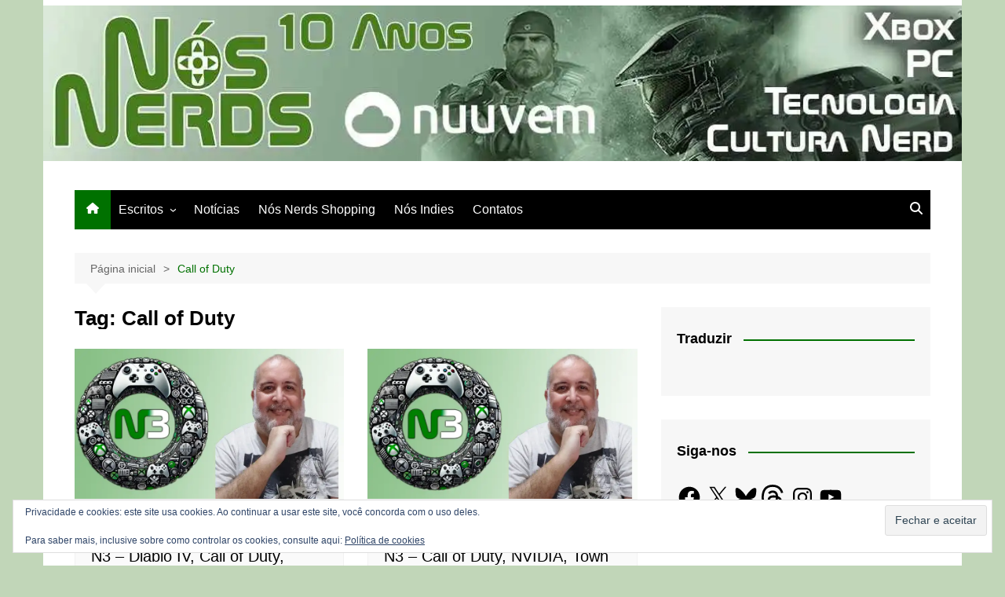

--- FILE ---
content_type: text/html; charset=utf-8
request_url: https://www.google.com/recaptcha/api2/aframe
body_size: 268
content:
<!DOCTYPE HTML><html><head><meta http-equiv="content-type" content="text/html; charset=UTF-8"></head><body><script nonce="j-MG4efewunPHZRPKEnOwg">/** Anti-fraud and anti-abuse applications only. See google.com/recaptcha */ try{var clients={'sodar':'https://pagead2.googlesyndication.com/pagead/sodar?'};window.addEventListener("message",function(a){try{if(a.source===window.parent){var b=JSON.parse(a.data);var c=clients[b['id']];if(c){var d=document.createElement('img');d.src=c+b['params']+'&rc='+(localStorage.getItem("rc::a")?sessionStorage.getItem("rc::b"):"");window.document.body.appendChild(d);sessionStorage.setItem("rc::e",parseInt(sessionStorage.getItem("rc::e")||0)+1);localStorage.setItem("rc::h",'1769371223585');}}}catch(b){}});window.parent.postMessage("_grecaptcha_ready", "*");}catch(b){}</script></body></html>